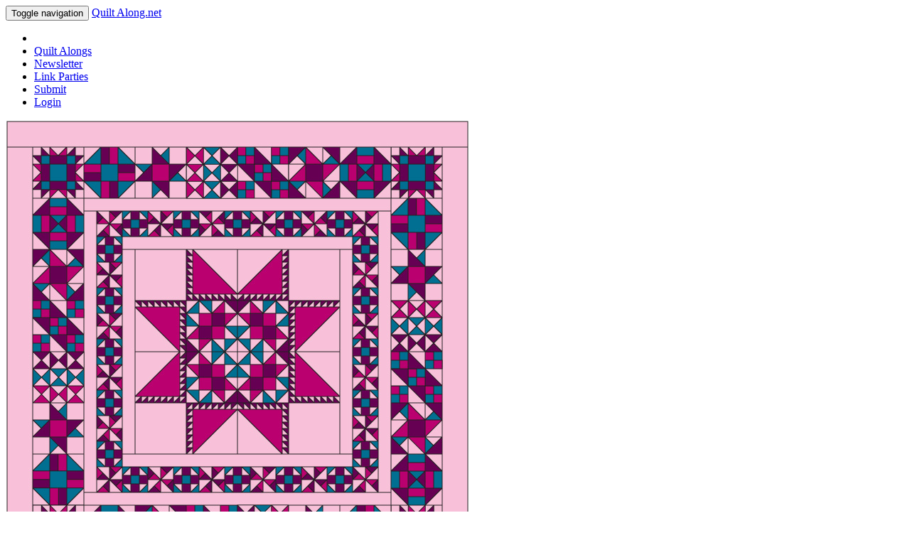

--- FILE ---
content_type: text/html; charset=UTF-8
request_url: https://www.quiltalong.net/quilt-along/2014-block-of-the-month/75/
body_size: 5481
content:
<!DOCTYPE html>
<html lang="en">

<head>

    <meta charset="utf-8">
    <meta http-equiv="X-UA-Compatible" content="IE=edge">
    <meta name="viewport" content="width=device-width, initial-scale=1">
    <meta name="description" content="Directory of online quilt resources like quilt alongs and block of the month clubs!">
    <meta name="author" content="Terri Ann Swallow">
    <link rel="shortcut icon" href="/favicon.ico" type="image/x-icon">
    <link rel="icon" href="/favicon.ico" type="image/x-icon">

    <title>2014 Block of the Month - QuiltAlong.net</title>

    <!-- Bootstrap Core CSS -->
    <link href="/css/bootstrap.min.css" rel="stylesheet">
    <link href="/css/bootstrap-social.css" rel="stylesheet">
    <!--<link href="/css/bootstrap-wysihtml5.css" rel="stylesheet">-->

    <!-- Custom CSS -->
    <link href="/css/agency.css" rel="stylesheet">
    <link href="/css/custom.css" rel="stylesheet">
    <link href="/css/modal.css" rel="stylesheet">
    <link href="/css/message-center.css" rel="stylesheet">

    <!-- Custom Fonts -->
    <link href="/font-awesome-4.1.0/css/font-awesome.min.css" rel="stylesheet" type="text/css">
    <link href="//fonts.googleapis.com/css?family=Montserrat:400,700" rel="stylesheet" type="text/css">
    <link href='//fonts.googleapis.com/css?family=Kaushan+Script' rel='stylesheet' type='text/css'>
    <link href='//fonts.googleapis.com/css?family=Droid+Serif:400,700,400italic,700italic' rel='stylesheet' type='text/css'>
    <link href='//fonts.googleapis.com/css?family=Roboto+Slab:400,100,300,700' rel='stylesheet' type='text/css'>

    <!-- HTML5 Shim and Respond.js IE8 support of HTML5 elements and media queries -->
    <!-- WARNING: Respond.js doesn't work if you view the page via file:// -->
    <!--[if lt IE 9]>
        <script src="https://oss.maxcdn.com/libs/html5shiv/3.7.0/html5shiv.js"></script>
        <script src="https://oss.maxcdn.com/libs/respond.js/1.4.2/respond.min.js"></script>
    <![endif]-->

    <!-- jQuery -->
    <script src="/js/jquery.js"></script>

    <meta property="og:title" content="2014 Block of the Month a quilt along by Stephanie Soebbing of Quilt Addicts Anonymous | from QuiltAlong.net">
    <meta name="description" content="Check out Stephanie Soebbing's quilt along 2014 Block of the Month on QuiltAlong.net"/>
    <meta property="og:description" content="Check out Stephanie Soebbing's quilt along 2014 Block of the Month on QuiltAlong.net"/>
    <meta property="og:image" content="//www.quiltalong.net/img/faecbook-share-logo.jpg"/>
    <meta property="og:url" content="https://www.quiltalong.net/quilt-along/2014-block-of-the-month/75/"/>
    <meta name="p:domain_verify" content="7b4c09e9a5717fc1c9da24cd78b655a9"/>

</head>

<body id="page-top" class="index">

    <!-- Navigation -->
    <nav class="navbar navbar-default navbar-noresize">
        <div class="container">
            <!-- Brand and toggle get grouped for better mobile display -->
            <div class="navbar-header page-scroll">
                <button type="button" class="navbar-toggle" data-toggle="collapse" data-target="#bs-example-navbar-collapse-header">
                    <span class="sr-only">Toggle navigation</span>
                    <span class="icon-bar"></span>
                    <span class="icon-bar"></span>
                    <span class="icon-bar"></span>
                </button>
                <a class="navbar-brand page-scroll" href="/">Quilt Along.net</a>
            </div>

                        <!-- Collect the nav links, forms, and other content for toggling -->
            <div class="collapse navbar-collapse" id="bs-example-navbar-collapse-header">
                <ul class="nav navbar-nav navbar-right">
                    <li class="hidden">
                        <a href="#page-top"></a>
                    </li>
                    <li>
                        <a class="page-scroll" href="https://www.quiltalong.net/#present-qal">Quilt Alongs</a>
                    </li>
                    <li>
                        <a class="page-scroll" href="https://www.quiltalong.net/#subscribe">Newsletter</a>
                    </li>
                    <li>
                        <a class="page-scroll" href="https://www.quiltalong.net/link-party/">Link Parties</a>
                    </li>
                    <li>
                        <a class="page-scroll" href="https://www.quiltalong.net/quilt-along/submit/">Submit</a>
                    </li>


                                        <li>
                        <a id="header_login" href="#login" data-toggle="modal" data-target="#login_modal">Login</a>
                    </li>


                    
                </ul>
            </div>
            <!-- /.navbar-collapse -->
        </div>
        <!-- /.container-fluid -->
    </nav>
    <section id="quiltalong" class="smallspacer">
        <div class="container">
            <div class="row">
                <div class="col-sm-4">
                    <img src="https://s3.amazonaws.com/quiltalong.net/quiltalongs/photo-qal-75.jpg" class="img-responsive" alt="2014 Block of the Month a quilt along by Stephanie Soebbing of Quilt Addicts Anonymous | from QuiltAlong.net" id="qal-photo" data-pin-description="2014 Block of the Month a quilt along by Stephanie Soebbing of Quilt Addicts Anonymous | from QuiltAlong.net">

                    <div class="host_info">
                        <h4 class="text-primary text-font-script text-center">With your Host</h4>
                        <div class="row">
                                                            <div class="col-xs-7 float-none center-block">
                                   <a href="https://www.quiltalong.net/quilt-along/host/29/stephanie-soebbing/"><img src="https://s3.amazonaws.com/quiltalong.net/hosts/photo-host-29.jpg" class="img-responsive img-circular host-photo" nopin="nopin"/></a>
                                </div>
                                                        <div id="qal_content" class="col-xs-12 text-center">
                                <h5><a href="https://www.quiltalong.net/quilt-along/host/29/stephanie-soebbing/">Stephanie Soebbing</a></h5>
                                <p>
                                    of <a href="http://quiltaddictsanonymous.com/" rel="external" target="_blank">Quilt Addicts Anonymous</a>
                                </p>
                                <p>
                                    <a href="https://www.quiltalong.net/quilt-along/host/29/stephanie-soebbing/">2 Quilt Alongs Listed</a>
                                </p>
                            </div>
                        </div>
                                                <div class="row social-icons">
                                <div class="col-xs-12">
                    <a href="https://www.facebook.com/quiltaddictsanonymous" target="blank" rel="external">
            <span class="fa-stack fa-2x icon-facebook">
                <i class="fa fa-circle fa-stack-2x"></i>
                <i class="fa fa-facebook fa-stack-1x fa-inverse"></i>
            </span>
            </a>
                    <a href="https://pinterest.com/stephdepasquale/" target="blank" rel="external">
            <span class="fa-stack fa-2x icon-pinterest">
                <i class="fa fa-circle fa-stack-2x"></i>
                <i class="fa fa-pinterest fa-stack-1x fa-inverse"></i>
            </span>
            </a>
                    <a href="http://www.flickr.com/people/63668602@N06/" target="blank" rel="external">
            <span class="fa-stack fa-2x icon-flickr">
                <i class="fa fa-circle fa-stack-2x"></i>
                <i class="fa fa-flickr fa-stack-1x fa-inverse"></i>
            </span>
            </a>
                    <a href="https://www.twitter.com/ssoebbing" target="blank" rel="external">
            <span class="fa-stack fa-2x icon-twitter">
                <i class="fa fa-circle fa-stack-2x"></i>
                <i class="fa fa-twitter fa-stack-1x fa-inverse"></i>
            </span>
            </a>
                    <a href="https://www.facebook.com/quiltaddictsanonymous" target="blank" rel="external">
            <span class="fa-stack fa-2x icon-googleplus">
                <i class="fa fa-circle fa-stack-2x"></i>
                <i class="fa fa-google fa-stack-1x fa-inverse"></i>
            </span>
            </a>
            </div>
                        </div>
                        
                    </div>

                
                </div>
                <div class="col-sm-8" id="qal_content">

                    <h2 class="section-heading">2014 Block of the Month</h2>
                    <h3 class="section-subheading text-muted">Jan 1 - Dec 31, 2014</h3>

                <section class="inner-section no-spacer">
                    <h4>Price</h4>
                    <div class="description">
                        Free!                    </div>
                </section>

                <section class="inner-section">
                    <h4>Description</h4>
                    <div class="description">
                        <p>This ambitious block of the month kicks it up a notch, Stephanie walks through making the individual blocks, some of whihc you'll need quit a few of, to create this beautiful medallion style quilt. &nbsp;This is a perfect block of the month for someone who is looking to experience lost of blocks without ending up with a sampler style quilt at the end. &nbsp;It's wonderful how well this quilt comes together in the end!</p>
<p>This quilt along includes instructional videos along the way too!</p>                    </div>
                </section>

                <section class="inner-section">
                    <h4>Learn More</h4>
                    <div id="learnmore">
                        <p>
                            <a href="http://quiltaddictsanonymous.com/block-of-the-month/block-of-the-month-2014/" class="btn btn-default btn-lg btn-yellow" target="_blank" rel="external">View this Quilt Along</a>
                        </p>
                        <p>
                            <a href="http://quiltaddictsanonymous.com/block-of-the-month/block-of-the-month-2014/" target="_blank" rel="external">2014 Block of the Month</a> @ <a href="http://quiltaddictsanonymous.com/" target="_blank" rel="external">Quilt Addicts Anonymous</a>
                        </p>
                    </div>
                </section>

                <div id="tags">
                    <ul class="taglist">
                        <li><a href="https://www.quiltalong.net/quilt-along/tag/traditional/" type="button" class="btn btn-default btn-sm btn-purple">
                                          <span class="glyphicon glyphicon-tag" aria-hidden="true"></span> Traditional
                                        </a><li><a href="https://www.quiltalong.net/quilt-along/tag/medallion/" type="button" class="btn btn-default btn-sm btn-purple">
                                          <span class="glyphicon glyphicon-tag" aria-hidden="true"></span> Medallion
                                        </a><li><a href="https://www.quiltalong.net/quilt-along/tag/video/" type="button" class="btn btn-default btn-sm btn-purple">
                                          <span class="glyphicon glyphicon-tag" aria-hidden="true"></span> Video
                                        </a><li><a href="https://www.quiltalong.net/quilt-along/tag/stars/" type="button" class="btn btn-default btn-sm btn-purple">
                                          <span class="glyphicon glyphicon-tag" aria-hidden="true"></span> Stars
                                        </a>                    </ul>
                </div>



                            </div>
        </div>
    </section>


<script type="application/ld+json">
{
    "@context": "http://schema.org",
    "@type": "Event",
    "name": "2014 Block of the Month",
    "startDate" : "2014-01-01T00:00:00-05:00",
    "endDate" : "2014-12-31T00:00:00-05:00",
    "url" : "https://www.quiltalong.net/quilt-along/2014-block-of-the-month/75/",
    "location" : {
        "@type" : "Place",
        "name" : "Quilt Addicts Anonymous",
        "url" : "http://quiltaddictsanonymous.com/",
        "sameAs" : "http://quiltaddictsanonymous.com/",
        "address" : "Online"
    },
    "offers": {
        "@type": "Offer",
        "price": "0.00",
        "priceCurrency": "USD",
        "url": "https://www.quiltalong.net/quilt-along/2014-block-of-the-month/75/"
    }
}
</script>


<script type="application/ld+json">
{
  "@context": "http://schema.org",
  "@type": "BreadcrumbList",
  "itemListElement": [{
    "@type": "ListItem",
    "position": 1,
    "item": {
      "@id": "https://www.quiltalong.net/quilt-along/",
      "name": "Quilt Alongs"
    }
  },{
    "@type": "ListItem",
    "position": 2,
    "item": {
      "@id": "https://www.quiltalong.net/quilt-along/tag/traditional/",
      "name": "Traditional"
    }
  }]
}
</script>



    <section id="subscribe">
        <div class="container">
            <div class="row">
                <div class="col-lg-12 text-center">
                    <h2 class="section-heading">Newsletter</h2>
                    <h3 class="section-subheading text-muted" style="margin-bottom: 20px;">Signup for the monthly newsletter updating you on the newest quilt alongs and block of the months across the Internet!</h3>
                </div>
            </div>
            <div class="row">
                <div class="col-lg-12">
                    <!-- Begin MailChimp Signup Form -->
                    <link href="//cdn-images.mailchimp.com/embedcode/classic-081711.css" rel="stylesheet" type="text/css">
                    <style type="text/css">#mc_embed_signup .mc-field-group.input-group label{display:inline;margin-left:10px}</style>

                    <div id="mc_embed_signup">
                    <form action="//ninedays.us1.list-manage.com/subscribe/post?u=3189595a2948faa53e14c448b&amp;id=b1d76ed829" method="post" id="mc-embedded-subscribe-form" name="mc-embedded-subscribe-form" class="validate" target="_blank" novalidate>

            <div class="row">
                <div class="col-md-6 col-md-offset-3">
                    <div class="indicates-required"><span class="asterisk">*</span> indicates required</div>
                    <div class="mc-field-group">
                        <label for="mce-FNAME">Name  <span class="asterisk">*</span>
                    </label>
                        <input type="text" value="" name="FNAME" class="required" id="mce-FNAME">
                    </div>
                    <div class="mc-field-group">
                        <label for="mce-EMAIL">Email Address  <span class="asterisk">*</span>
                    </label>
                        <input type="email" value="" name="EMAIL" class="required email" id="mce-EMAIL">
                    </div>
                    <div id="mce-responses" class="clear">
                        <div class="response" id="mce-error-response" style="display:none"></div>
                        <div class="response" id="mce-success-response" style="display:none"></div>
                    </div>    <!-- real people should not fill this in and expect good things - do not remove this or risk form bot signups-->
                    <div style="position: absolute; left: -5000px;"><input type="text" name="b_3189595a2948faa53e14c448b_b1d76ed829" tabindex="-1" value=""></div>
                    <div class="clear"><input type="submit" value="Subscribe" name="subscribe" id="mc-embedded-subscribe" class="button"></div>
                </div>
            </div>
                    </form>
                    </div>

                    <!--End mc_embed_signup-->
                </div>
            </div>

            <div class="row spacer">
                <div class="col-lg-12">
                    <p>Tell us your ideas in this survey: <a href="https://goo.gl/forms/zsLwEze940" rel="external" target="_blank">http://goo.gl/forms/zsLwEze940</a>
                </div>
            </div>
        </div>
    </section>


    <section id="linkback" class="bg-light-gray">
        <div class="container">
            <div class="row">
                <div class="col-sm-6 col-xs-12 text-right">
                    <h2>Link Back</h2>
                    <h3 class="section-subheading text-muted">Share the Love</h3>
                    <p>Quilt Along.net is just getting started,<br/>
                        help show support by sharing this resource<br/>
                        with your readers using the code below</p>
                </div>
                <div class="col-sm-6 col-xs-12 spacer_bot">
                    <div class="linkup quiltalongnet" style="width:150px; margin:10px auto;"><a href="https://www.quiltalong.net/" rel="external" target="_blank" title="Quiltalong.net - Directory of quilt alongs, link parties and blog hops"><img src="//www.quiltalong.net/img/quilt-along-200x200.jpg" alt="Quilt Along.net" height="150" width="150" nopin="nopin"/></a></div>                </div>
                <div class="col-xs-12">
                    <textarea class="html_button autoheight"><div class="linkup quiltalongnet" style="width:150px; margin:10px auto;"><a href="http://www.quiltalong.net/" rel="external" target="_blank" title="Quiltalong.net - Directory of quilt alongs, link parties and blog hops"><img src="//www.quiltalong.net/img/quilt-along-200x200.jpg" alt="Quilt Along.net" height="150" width="150" nopin="nopin" /></a></div></textarea>
                </div>
            </div>
        </div>
    </section>

<script>$(function(){$('textarea.autoheight').each(function(){$(this).height(1);$(this).height(10+$(this).get(0).scrollHeight);$(this).on('click',function(){$(this).focus();$(this).select();});});});</script>
    <footer>
        <div class="container">
            <div class="row">
                <div class="col-md-4">
                    <span class="copyright">Copyright &copy; 2014-2025 Terri Swallow<br/>
                    A <a href="http://childlikefascination.com/" target="_blank" rel="me">Childlike Fascination.com</a> Project</span>
                </div>
                <div class="col-md-4">
                    <ul class="list-inline social-buttons">
                        <li><a href="https://twitter.com/terrianns" target="_blank" rel="external"><i class="fa fa-twitter"></i></a></li>
                        <li><a href="https://facebook.com/childlikefascination" target="_blank" rel="external"><i class="fa fa-facebook"></i></a></li>
                        <li><a href="https://pinterest.com/terrianns" target="_blank" rel="external"><i class="fa fa-pinterest"></i></a></li>
                        <li><a href="https://instagram.com/terriann" target="_blank" rel="external"><i class="fa fa-instagram"></i></a></li>
                    </ul>
                </div>
                <div class="col-md-4">
                    <ul class="list-inline quicklinks">
                        <li><a href="/about/">About</a></li>
                        <li><a href="/privacy/#privacypolicy">Privacy</a></li>
                        <li><a href="/affiliate/">Disclosures</a></li>
                        <li><a href="/about/">Contact</a></li>
                        <li><a href="/quilt-along/hosts/">Hosts Directory</a></li>
                        <li><a href="/newsletter/archive/">Newsletter Archive</a></li>
                        <li><a href="/quilt-along/recent/">Recent QALs</a></li>
                    </ul>
                </div>
            </div>
        </div>
    </footer>
    <div id="fb-root"></div>

    <div id="login_modal" class="modal fade bs-example-modal-lg" tabindex="-1" role="dialog" aria-labelledby="loginModalWindow" aria-hidden="true">
  <div class="modal-dialog modal-md">
    <div class="modal-content">
        <div class="modal-header">
            <div class="row">
                <div class="col-xs-10 col-xs-offset-1">
                    <div class="heading">
                        Login to QuiltAlong.net
                    </div>
                </div>
            </div>
        </div>

        <div class="modal-body">
            <div class="row">
                <div class="col-xs-10 col-xs-offset-1">
                    <div class="memo">
                        Use your Facebook or Instagram to sign up or login to the site.  We use your existing social accounts so you don't have yet another password to remember and will <strong>NEVER</strong> post on your account without your permission. Promise!
                    </div>
                </div>
            </div>

            <div class="row spacer">
                <div class="col-xs-6 col-xs-offset-3">
                    <a id="login_instagram" href="https://www.quiltalong.net/instagram/login/" class="btn btn-block btn-social btn-instagram">
                    <i class="fa fa-instagram"></i> <span class="hidden-xs">Sign in with </span>Instagram</a>

                    <br/>

                    <a id="login_facebook" href="https://www.quiltalong.net/facebook/login/" class="btn btn-block btn-social btn-facebook">
                    <i class="fa fa-facebook"></i> <span class="hidden-xs">Sign in with </span>Facebook</a>
                </div>
            </div>
        </div>

        <div class="modal-footer">
            <div class="row">
                <div class="col-xs-6 col-xs-offset-3">
                    <p class="text-center muted">
                    <small>[ <a id="login_close" href="#" data-dismiss="modal">Close</a> ]</small>
                    </p>
                </div>
            </div>
        </div>
    </div>
  </div>
</div>

    <!-- Bootstrap Core JavaScript -->
    <script src="/js/bootstrap.js"></script>

    <!-- Plugin JavaScript -->
    <script src="//cdnjs.cloudflare.com/ajax/libs/jquery-easing/1.3/jquery.easing.min.js"></script>
    <script src="/js/classie.js"></script>
    <script src="/js/cbpAnimatedHeader.js"></script>
    <script src="/js/imagesloaded.js"></script>
    <script src="/js/isotope.pkgd.min.js"></script>
    <script src="//cdnjs.cloudflare.com/ajax/libs/jquery-form-validator/2.1.47/jquery.form-validator.min.js"></script>

    <!-- Custom Theme JavaScript -->
    <script src="/js/agency.js"></script>
    <script src="/js/custom.js"></script>

    <script>(function(i,s,o,g,r,a,m){i['GoogleAnalyticsObject']=r;i[r]=i[r]||function(){(i[r].q=i[r].q||[]).push(arguments)},i[r].l=1*new Date();a=s.createElement(o),m=s.getElementsByTagName(o)[0];a.async=1;a.src=g;m.parentNode.insertBefore(a,m)})(window,document,'script','//www.google-analytics.com/analytics.js','ga');ga('create','UA-3052384-27','auto');ga('send','pageview');window.fbAsyncInit=function(){FB.init({appId:'1526153370967515',xfbml:true,version:'v2.2'});};(function(d,s,id){var js,fjs=d.getElementsByTagName(s)[0];if(d.getElementById(id)){return;}js=d.createElement(s);js.id=id;js.src="//connect.facebook.net/en_US/sdk.js";fjs.parentNode.insertBefore(js,fjs);}(document,'script','facebook-jssdk'));(function(d,s,id){var js,fjs=d.getElementsByTagName(s)[0];if(d.getElementById(id))return;js=d.createElement(s);js.id=id;js.src="//connect.facebook.net/en_US/sdk.js#xfbml=1&appId=1526153370967515&version=v2.0";fjs.parentNode.insertBefore(js,fjs);}(document,'script','facebook-jssdk'));</script>
        <!-- Please call pinit.js only once per page -->
<script type="text/javascript" async defer src="//assets.pinterest.com/js/pinit.js"></script>
<script defer src="https://static.cloudflareinsights.com/beacon.min.js/vcd15cbe7772f49c399c6a5babf22c1241717689176015" integrity="sha512-ZpsOmlRQV6y907TI0dKBHq9Md29nnaEIPlkf84rnaERnq6zvWvPUqr2ft8M1aS28oN72PdrCzSjY4U6VaAw1EQ==" data-cf-beacon='{"version":"2024.11.0","token":"0334439000cd44658ce109b4aabcd857","r":1,"server_timing":{"name":{"cfCacheStatus":true,"cfEdge":true,"cfExtPri":true,"cfL4":true,"cfOrigin":true,"cfSpeedBrain":true},"location_startswith":null}}' crossorigin="anonymous"></script>
</body>

</html>


--- FILE ---
content_type: text/plain
request_url: https://www.google-analytics.com/j/collect?v=1&_v=j102&a=555701782&t=pageview&_s=1&dl=https%3A%2F%2Fwww.quiltalong.net%2Fquilt-along%2F2014-block-of-the-month%2F75%2F&ul=en-us%40posix&dt=2014%20Block%20of%20the%20Month%20-%20QuiltAlong.net&sr=1280x720&vp=1280x720&_u=IEBAAEABAAAAACAAI~&jid=543542503&gjid=2072379125&cid=1548919070.1764660510&tid=UA-3052384-27&_gid=1985953207.1764660510&_r=1&_slc=1&z=1126134228
body_size: -451
content:
2,cG-X24LEWTBVE